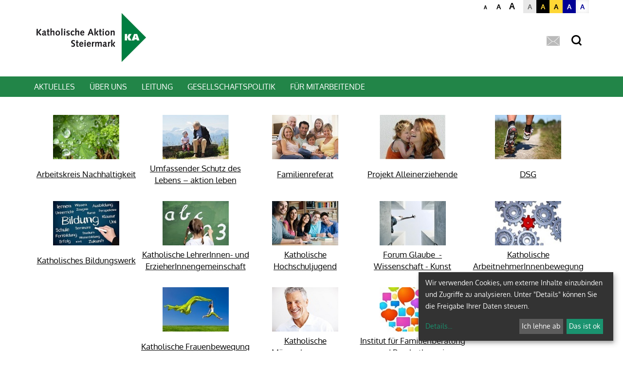

--- FILE ---
content_type: text/html; charset=UTF-8
request_url: https://ka.graz-seckau.at/
body_size: 12086
content:





    <!DOCTYPE html>



    



<html lang="de">
<head>
<!-- PreScripts -->
    



    <script>var klaroConfig = {"findme":"findme-001","htmlTexts":true,"groupByPurpose":true,"cookieName":"klaro_consent_manager","default":false,"mustConsent":false,"acceptAll":true,"hideDeclineAll":false,"hideLearnMore":false,"noticeAsModal":false,"disablePoweredBy":true,"services":[{"name":"facebook","title":"Facebook","purposes":["socialmedia"],"callback":function(state, app){ if (state !== false && dataLayer) { dataLayer.push({'event': 'consent_facebook'}); } }},{"name":"googleanalytics","title":"Google Analytics","purposes":["analytics"],"callback":function(state, app){ if (state !== false && dataLayer) { dataLayer.push({'event': 'consent_googleanalytics'}); } }},{"name":"googlemaps","title":"Google Maps","purposes":["other"],"callback":function(state, app){ if (state !== false && dataLayer) { dataLayer.push({'event': 'consent_googlemaps'}); } },"default":true},{"name":"matomo","title":"Matomo Web Analytics","purposes":["analytics"],"callback":function(state, app){ if (state !== false && dataLayer) { dataLayer.push({'event': 'consent_matomo'}); } },"default":true},{"name":"siteswift","title":"siteswift.connected","purposes":["essential"],"callback":function(state, app){ if (state !== false && dataLayer) { dataLayer.push({'event': 'consent_siteswift'}); } },"required":true},{"name":"vimeo","title":"Vimeo","purposes":["socialmedia"],"callback":function(state, app){ if (state !== false && dataLayer) { dataLayer.push({'event': 'consent_vimeo'}); } },"default":true},{"name":"youtube","title":"Youtube","purposes":["socialmedia"],"callback":function(state, app){ if (state !== false && dataLayer) { dataLayer.push({'event': 'consent_youtube'}); } },"default":true}],"translations":{"de":{"poweredBy":"","purposes":{"analytics":"Analyse","security":"Sicherheit","socialmedia":"Social Media","advertising":"Werbung","marketing":"Marketing","styling":"Design","essential":"Systemtechnische Notwendigkeit","other":"Sonstiges","":"Unbekannt"},"consentNotice":{"description":"Wir verwenden Cookies, um externe Inhalte einzubinden und Zugriffe zu analysieren. Unter \"Details\" k\u00f6nnen Sie die Freigabe Ihrer Daten steuern.","learnMore":"Details"},"facebook":{"description":"Facebook ist ein soziales Netzwerk, das vom gleichnamigen US-amerikanischen Unternehmen Facebook Inc. betrieben wird."},"googleanalytics":{"description":"Google Analytics (GA) ist ein Trackingtool des US-amerikanischen Unternehmens Google LLC, das der Datenverkehrsanalyse von Webseiten (Webanalyse) dient."},"googlemaps":{"description":"Google Maps ist ein Online-Kartendienst des US-amerikanischen Unternehmens Google LLC."},"matomo":{"description":"Matomo ist ein Webanalytics Tool f\u00fcr das Tracking von Besuchern auf Webseiten."},"siteswift":{"description":"siteswift.connected - web development framework"},"vimeo":{"description":"Vimeo ist ein 2004 gegr\u00fcndetes Videoportal des US-amerikanischen Unternehmens Vimeo LLC mit Sitz in White Plains im Bundesstaat New York\u200d."},"youtube":{"description":"Die Benutzer k\u00f6nnen auf dem Portal kostenlos Videoclips ansehen, bewerten, kommentieren und selbst hochladen."}},"en":{"poweredBy":"","purposes":{"analytics":"Analytics","security":"Security","socialmedia":"Social Media","advertising":"Advertising","marketing":"Marketing","styling":"Styling","essential":"Technical requirement","other":"Other","":"Undefined"},"consentNotice":{"learnMore":"Info"},"facebook":{"description":"Facebook is an American online social media and social networking service based in Menlo Park, California and a flagship service of the namesake company Facebook, Inc."},"googleanalytics":{"description":"Google Analytics is a web analytics service offered by Google that tracks and reports website traffic, currently as a platform inside the Google Marketing Platform brand."},"googlemaps":{"description":"Google Maps is a web mapping service developed by Google."},"matomo":{"description":"Matomo is a web analytics tool for tracking visitors to websites."},"siteswift":{"description":"siteswift.connected - web development framework"},"vimeo":{"description":"Vimeo  is an ad-free video platform headquartered in New York City, providing free video viewing services as a competitor to YouTube."},"youtube":{"description":"Users can view, rate, comment and upload video clips on the portal free of charge."}},"zz":{"privacyPolicyUrl":"\/datenschutz"}},"reloadPageAfterSave":true,"consentLogUrl":"https:\/\/ka.graz-seckau.at\/action\/cookieconsent\/ping"};
</script>
    <script type="text/javascript" src="/swstatic-260108044907/resources/consent-management/index.js"></script>


<!-- Standard -->








            
                <link rel="canonical" href="https://ka.graz-seckau.at/https://ka.graz-seckau.at">
    
    
    <title>Katholische Aktion Steiermark</title>
<link rel="stylesheet" type="text/css" href="/swstatic-260108044907/styles/pageseinrichtungen/external_resources.css" media="all">
<link rel="stylesheet" type="text/css" href="/swstatic-260108044907/styles/pageseinrichtungen/jqueryUI/smoothness/jquery-ui.default.css" media="all">
<link rel="stylesheet" type="text/css" href="/swstatic-260108044907/styles/pageseinrichtungen/jqueryUI/smoothness/jquery-ui.overwrite.css" media="all">
<link rel="stylesheet" type="text/css" href="/swstatic-260108044907/swscripts/bower/dist/magnific-popup/magnific-popup.css" media="all">
<link rel="stylesheet" type="text/css" href="/swstatic-260108044907/swscripts/bower/custom/magnific-popup/magnific-popup-site.custom.css" media="all">
<link rel="stylesheet" type="text/css" href="/swstatic-260108044907/swscripts/bower/custom/animate.css/animate.min.css" media="all">
<link rel="stylesheet" type="text/css" href="/swstatic-260108044907/styles/pageseinrichtungen/styles.css" media="all">
<link rel="stylesheet" type="text/css" href="/swstatic-260108044907/styles/pageseinrichtungen/color_1.css" media="all">
<script language="javascript" type="text/javascript" src="/swstatic-260108044907/swscripts/jquery/jquery.js"></script>
<script language="javascript" type="text/javascript" src="/swstatic-260108044907/swscripts/jquery/ui/jquery.ui.js"></script>
<script language="javascript" type="text/javascript" src="/swstatic-260108044907/swscripts/bower/dist/magnific-popup/jquery.magnific-popup.js"></script>
<script language="javascript" type="text/javascript" src="/swstatic-260108044907/swscripts/jquery/plugins/prettyPhoto/jquery.prettyPhoto.js"></script>
<script language="javascript" type="text/javascript" src="/swstatic-260108044907/swscripts/std/stdHTMLhead.js"></script>
<script language="javascript" type="text/javascript" src="/swstatic-260108044907/swscripts/bower/dist/waypoints/jquery.waypoints.min.js"></script>
<script language="javascript" type="text/javascript" src="/swstatic-260108044907/swscripts/bower/dist/css-element-queries/ResizeSensor.js"></script>
<script language="javascript" type="text/javascript" src="/swstatic-260108044907/swscripts/bower/dist/css-element-queries/ElementQueries.js"></script>
<script language="javascript" type="text/javascript" src="/swstatic-260108044907/swscripts/jquery/plugins/doubleTapToGo/doubleTapToGo.js"></script>
<script language="javascript" type="text/javascript" src="/swstatic-260108044907/swscripts/jquery/plugins/formValidator/jquery.validationEngine.js"></script>
<script language="javascript" type="text/javascript" src="/swstatic-260108044907/swscripts/jquery/plugins/formValidator/jquery.validationEngine-de.js"></script>
<script language="javascript" type="text/javascript" src="/swstatic-260108044907/swscripts/jquery/plugins/formValidator/other-validations.js"></script>
<script language="javascript" type="text/javascript" src="/swstatic-260108044907/swscripts/std/navtree.js"></script>
<script language="javascript" type="text/javascript">try { $( document ).ready(function() { $("form").append($("<input type='hidden' name='csrf-auto-token' value='ea519437cccef779'>")); $.ajaxPrefilter(function( options ) { if ( !options.beforeSend) { options.beforeSend = function (xhr) { xhr.setRequestHeader('X-CSRF-TOKEN', 'ea519437cccef779');}}});}); } catch (err) {}</script>

    <meta property="og:type"                content="object">
    <meta property="og:title"               content="Katholische Aktion Steiermark ">
    <meta property="og:description"         content="Die Katholische Aktion (KA) ist die offizielle Organisation von Laien in der Kirche. In ihr wirken Frauen und Männer, Jugendliche und junge Erwachsene gemeinsam, um die Kirche Jesu Christi in der Welt von heute erlebbar zu machen. ">

    <meta property="og:image"               content="">
    <meta property="og:url"                 content="https://ka.graz-seckau.at/https://ka.graz-seckau.at">

            <meta name="robots"                 content="index">
                <meta name="robots"                 content="follow">
            <meta name="robots"                 content="noodp">

    <meta name="language"                   content="de">
    <meta name="title"                      content="Katholische Aktion Steiermark">
    <meta name="description"                content="Die Katholische Aktion (KA) ist die offizielle Organisation von Laien in der Kirche. In ihr wirken Frauen und Männer, Jugendliche und junge Erwachsene gemeinsam, um die Kirche Jesu Christi in der Welt von heute erlebbar zu machen. ">
    <meta name="keywords"                   content="Katholische Aktion Steiermark,KA,Steiermark,Kirche,Katholoische Aktion,Frauen,Männer,Jugendliche,Erwachsene,offiziell,">
    <meta name="author"                     content="Christian Kniewallenr">
    <meta name="copyright"                  content="Katholische Aktion Steiermark">
    <meta name="DC.Title"                   content="Katholische Aktion Steiermark">
    <meta name="DC.Description"             content="Die Katholische Aktion (KA) ist die offizielle Organisation von Laien in der Kirche. In ihr wirken Frauen und Männer, Jugendliche und junge Erwachsene gemeinsam, um die Kirche Jesu Christi in der Welt von heute erlebbar zu machen. ">
    <meta name="DC.Creator"                 content="Christian Kniewallenr">
    <meta name="DC.Language"                content="de">
    <meta name="DC.Rights"                  content="Katholische Aktion Steiermark">
    <meta name="DC.Subject"                 content="Katholische Aktion Steiermark">



    <meta name="sw-searchkey"               content="192">

<meta name="generator"                      content="siteswift-CMS, (c)1999-2026 www.siteswift.com">
<meta name="designer"                       content="Agentur Zeitpunkt Mediendesign und -produktion GmbH">

<meta http-equiv="X-UA-Compatible"          content="IE=edge">
<meta name="format-detection"               content="telephone=no">
<meta name="viewport"                       content="width=device-width, initial-scale=1">

<!--  Favicon  -->

    <link rel="shortcut icon" href="/swstatic-260108044907/images/favicon.ico" type="image/x-icon">
<!-- Stylesheet -->












<style type="text/css">
            html {
            font-size: 10px;
        }
            </style>







<!-- PostScripts -->








<script type="text/javascript">
    $(document).ready(function() {

        //--- main nav: remove .children if there is no subsection ---
        $(".treeMenu div.children").each(function(){
            var $subtree = $(this).next("ul");

            if ($subtree.length == 0) {
                $(this).removeClass("children");
                $(this).find("a").removeClass("children");
            }
        });


        //--- mobile nav toggler: start ---
        $(".mobileSidebarHidden .mobileSidebarToggler, .mobileSidebarInitView .mobileSidebarToggler").click(function(){

            $("body").addClass("scrollLock mobileSidebarVisible").removeClass("mobileSidebarHidden");
            $("#topBox").prepend("<div class='clickblocker cbvisible mobileSidebarVisible'></div>");

            $(".clickblocker").click(function(){

                var $elm = $(this);
                $("body").removeClass("scrollLock mobileSidebarVisible mobileSidebarInitView").addClass("mobileSidebarHidden");
                $elm.addClass("fadeout");
                setTimeout(function(){
                    $elm.remove();
                 }, 700);

            });

        });


        $(".mobileSidebarVisible .mobileSidebarToggler, .closeMobileSidebar").click(function(){

                var $elm = $(".clickblocker");
                $("body").removeClass("scrollLock mobileSidebarVisible").addClass("mobileSidebarHidden");
                $elm.addClass("fadeout");
                setTimeout(function(){
                    $elm.remove();
                 }, 700);

        });
        //--- mobile nav toggler: end ---

        //--- mobile nav design: start ---
        $("#mobileSidebarWrapper nav").each(function(){

            var $navElm = $(this).find("ul:first");

            if ($navElm.find(".innerLink").length < 1) {

                /* -- check if link markup is ul - if not, assign class to first ul -- */
                $navElm.find("li").each(function(){
                    var $subLevel = $(this).find("ul");

                    var kids = this.childNodes;

                    for (var i=0,len=kids.length;i<len;i++) {
                        if (kids[i].nodeName == '#text') {
                            // check if text is empty string
                            var nodeText = $.trim($(kids[i]).text());
                            if (nodeText.length > 1) {
                                // wrap text if not empty string
                                $(kids[i]).wrap('<a class="togglerText"/>');
                            }
                        }
                    }

                if ($subLevel.length > 0) $(this).prepend('<a href="#" class="toggler"></a>');
                    $(this).wrapInner('<div class="innerLink"></div>');
                });

                $navElm.find("a:not('.toggler')").each(function(){
                    var nodeText = $(this).text();
                    $(this).attr('title', nodeText);
                });

                $navElm.find(".togglerText").each(function(){
                    $(this).prev(".toggler").addClass("inline");
                });

                $navElm.find(".toggler").click(function(){
                    var $this = $(this);
                    var $toggleElm = $(this).siblings("ul");

                    if ($toggleElm.hasClass("opened")) {
                        $this.removeClass("opened");
                        $toggleElm.removeClass("opened");
                        $this.siblings().find(".opened").removeClass("opened");
                    } else {
                        $this.addClass("opened");
                        $toggleElm.addClass("opened");
                    }

                    return false;
                });

                $navElm.find(".togglerText").click(function(){
                    $(this).prev().click();
                });

                // open breadcrumb path
                $navElm.find(".breadcrumb").each(function(){
                    $(this).prev().click();
                });

            }

        });
        //--- mobile nav design: end ---


        $('#headerHeight').css({'height': $('#topBox').outerHeight() + 'px'});
        $('.sectioneditBarWrapper').css('min-height', $('.sectioneditBarWrapper').height() + "px");


        fixParallaxPosition();

        //--- media query event handler ---
        if (matchMedia) {
            var sm = window.matchMedia("(min-width: 992px)"); // mobile 768px (xs) | 992px (sm)
            sm.addListener(widthChange);
            widthChange(sm);
        }

        //--- animate items when they scroll into view ---
        $('[data-animation-effect]').waypoint(function(directions) {
            var self = this.element;
            $(self).addClass("animated " + $(self).attr('data-animation-effect'));
        },{
            triggerOnce: true,
            offset:'90%'
        });


        //--- approved status change in edit mode ---
        $(".approvedStatus").on("click", ".iconStatus", function(ev) {

            var linkstatuschange = $(this).data('linkstatuschange');

            if (linkstatuschange !== '') {

                var id = ($(this).parent().attr("id"));
                var $pdiv = $(this).parent();

                id = id.replace("approvedstatus_", "");

                $pdiv.animate({opacity: 0}, 500);
                $pdiv.load(linkstatuschange + " #approvedstatus_"+id + " > *", [],
                        function() { $pdiv.animate({opacity: 100}, 500); });
            }  else {

                return false;
            }

        });

        
    });


    $(window).load(function(){
            });


    function addGoogleTranslateScript() {
        var googleTranslateScript = document.createElement('script');
        googleTranslateScript.type = 'text/javascript';
        googleTranslateScript.async = true;
        googleTranslateScript.src = '//translate.google.com/translate_a/element.js?cb=googleTranslateElementInit';
        ( document.getElementsByTagName('head')[0] || document.getElementsByTagName('body')[0] ).appendChild( googleTranslateScript );
    }



    function scriptXS() {
        // turn off prettyPhoto - open links in new window instead
        $("a[rel='prettyPhoto']").unbind();
        $("a[rel='prettyPhoto']").attr("target","_blank");
    }

    /* -----===== animationframe: start =====----- */
    var fps = 60;
    var now;
    var then = Date.now();
    var interval = 1000/fps;
    var delta;

    function fixParallaxPosition() {
        requestAnimationFrame(fixParallaxPosition);

        now = Date.now();
        delta = now - then;

        if (delta > interval) {
            then = now - (delta % interval);

            // recalculate parallax position (workaround for content height change)
            $(window).trigger('resize.px.parallax');


            $('#headerHeight').css({'height': $('#topBox').outerHeight() + 'px'});


        }

    }
    /* -----===== animationframe: end =====----- */

    $(window).scroll(function(){

        if ($(document).scrollTop() > ($('#waiBox').outerHeight() + $('#topLineBox').outerHeight() + 35)) {
            $('#topBox').removeClass('large').addClass('small');
        } else {
            $('#topBox').removeClass('small').addClass('large');
        }

              });


    // media query change
    function widthChange(sm) {

        if (sm.matches) { // window width is at least 768px (xs) | 992px (sm)
            //restoreInfoContent();
        } else { // window width is less than 768px (xs) | 992px (sm)
            //moveInfoContent();
        }

    }


    /*
    // move to sidebar (layout: mobile | tablet)
    function moveInfoContent(sm) {
        $("#editNavBox").appendTo("#mainnavMobileBox .treeMobile");
    }

    // restore from sidebar (layout: tablet+)
    function restoreInfoContent(sm) {
        $("#editNavBox").prependTo("#mmenuwrapper");
    }
    */

</script>






    <!-- RSS-Feed -->
    <link rel="alternate" type="application/rss+xml" title="RSS-Feed" href="https://ka.graz-seckau.at/backend/rss/rss2?channel=standard">








    
    





<!-- themecolors -->
<style type="text/css">

            #topBox #topLineBox a {
            color: #bababa;
        }
        a.button,
        a.buttonPrimary,
        a.buttonSecondary,
        a[type=button],
        a[type=submit],
        button.button,
        button.buttonPrimary,
        button.buttonSecondary,
        button[type=button],
        button[type=submit],
        input.button,
        input.buttonPrimary,
        input.buttonSecondary,
        input[type=button],
        input[type=submit] {
            background-color: #bababa;
            border-color: #bababa;
        }
        .dummyInput,
        .ui-accordion input,
        .ui-accordion select,
        .ui-accordion textarea,
        .ui-tabs input,
        .ui-tabs select,
        .ui-tabs textarea,
        input,
        select,
        textarea {
            border-color: #bababa;
        }
        .modTitle a:hover {
            color: #bababa;
        }
        .swslangdynamic_forms legend {
            color: #bababa;
        }
        .treeMenu a.breadcrumb, .treeMenu a.selected, .treeMenu a:hover {
            color: #bababa;
        }
        span.sweColor1, .sweColor1 {
            color: #bababa;
        }
        table.sweTable1 {
            border-color: #bababa;
        }
        .sweTable1 td {
            border-color: #bababa;
        }
        tr.sweTableRow1 {
            background-color: #bababa;
        }
        td.sweTableCell1 {
            background-color: #bababa !important;
        }
        .sweTableRow1 td {
            background-color: #bababa;
        }
        a.sweButtonPrimary,
        a.sweButtonPrimaryFullwidth {
            background-color: #bababa;
            border-color: #bababa;
        }
        a.sweButtonPrimary:hover,
        a.sweButtonPrimaryFullwidth:hover {
            color: #bababa !important;
        }
        a.sweButtonPrimaryOutline,
        a.sweButtonPrimaryOutlineFullwidth {
            color: #bababa;
            border-color: #bababa;
        }
        a.sweButtonPrimaryOutline:hover,
        a.sweButtonPrimaryOutlineFullwidth:hover {
            background-color: #bababa !important;
        }
        #calendarDetailBox .info .label {
            color: #bababa;
        }
        .swcalendarSelectorGrid .swTableCell.cell_superhi a {
            border-color: #bababa;
        }
        .swcalendarSelectorGrid .swTableCell.isSelectedDay a {
            background-color: #bababa;
        }
        .swcalendarSelectorGrid .swTableCell.hasContent a {
            color: #bababa;
        }
        .widget_pagebuilder_pages_persons .listContent a:hover {
            color: #bababa;
        }
        .widget_pagebuilder_dgraz_gallery_sliderlist .morelinkItem a {
            background-color: #bababa;
        }
        .widget_pagebuilder_pages_calendar .boxDate.isSpecial {
            background-color: #bababa;
        }
        .adminNav .header {
            color: #bababa;
        }
        .widget_pagebuilder_pages_slider .widgetPagesSlide .sliderPagination .swiper-pagination-bullet-active {
            background-color: #bababa;
        }
        .category, .categoryInline {
            background-color: #bababa;
        }
        .modForwardBack .pagingNum a:hover, .modForwardBack a:hover {
            background-color: #bababa;
            border-color: #bababa;
        }
        .swslangdynamic_forms_inline .labelInline input, .swslangdynamic_forms_inline .labelInline select, .swslangdynamic_forms_inline .labelInline textarea,
        .swslangdynamic_forms_inline .swStyledCheckbox label:before, .swslangdynamic_forms_inline .swStyledRadio label:before {
            border-color: #bababa;
        }
        a.button:hover, a.buttonPrimary:hover, a.buttonSecondary:hover, a[type=button]:hover, a[type=submit]:hover, button:not(.gm-style button).button:hover, button:not(.gm-style button).buttonPrimary:hover, button:not(.gm-style button).buttonSecondary:hover, button:not(.gm-style button)[type=button]:hover, button:not(.gm-style button)[type=submit]:hover, input.button:hover, input.buttonPrimary:hover, input.buttonSecondary:hover, input[type=button]:hover, input[type=submit]:hover {
            color: #bababa !important;
        }
        a.button, a.buttonPrimary, a.buttonSecondary, a[type=button], a[type=submit], button:not(.gm-style button).button, button:not(.gm-style button).buttonPrimary, button:not(.gm-style button).buttonSecondary, button:not(.gm-style button)[type=button], button:not(.gm-style button)[type=submit], input.button, input.buttonPrimary, input.buttonSecondary, input[type=button], input[type=submit] {
            background-color: #bababa;
            border-color: #bababa;
        }
    

    

            span.sweColor3, .sweColor3 {
            color: #fdcb00;
        }
        table.sweTable2 {
            border-color: #fdcb00;
        }
        .sweTable2 td {
            border-color: #fdcb00;
        }
        tr.sweTableRow3 {
            background-color: #fdcb00;
        }
        .sweTableRow3 td {
            background-color: #fdcb00;
        }
        td.sweTableCell3 {
            background-color: #fdcb00 !important;
        }
        a.sweButtonSecondary,
        a.sweButtonSecondaryFullwidth {
            background-color: #fdcb00;
            border-color: #fdcb00;
        }
        a.sweButtonSecondary:hover,
        a.sweButtonSecondaryFullwidth:hover {
            color: #fdcb00 !important;
        }
        a.sweButtonSecondaryOutline,
        a.sweButtonSecondaryOutlineFullwidth {
            color: #fdcb00;
            border-color: #fdcb00;
        }
        a.sweButtonSecondaryOutline:hover,
        a.sweButtonSecondaryOutlineFullwidth:hover {
            background-color: #fdcb00 !important;
        }
        .swcalendar .boxDate {
            background-color: #fdcb00;
        }
        .widget_pagebuilder_pages_calendar .boxDate {
            background-color: #fdcb00;
        }
        .swcalendarSelectorHeader .prevMonth a::after,
        .swcalendarSelectorHeader .nextMonth a::after {
            color: #fdcb00;
        }
    

    

            #mainnavWrapperBox  {
            background-color: #228548;
        }
    

            #footerBox  {
            background-color: #228548;
        }
    
</style>




    <style type="text/css">
        .category, .categoryInline {
    background-color: #fdcb00;
}
    </style>



<!-- section-path: einrichtung/192 -->
<!-- section-id: 9623 -->
<!-- section-request-type: none -->
<!-- section-request-id: 0 -->

</head>
<body class="widgetpage mobileSidebarInitView  indexpage pagetype-einrichtung" id="startBox" x-ms-format-detection="none">
<div id="mmenuwrapper">








<div id="printHeaderBox"></div>
<!-- *** HEADERBOX: Anfang *** -->
<div id="headerHeight"></div>
<div id="headerBox" class="noprint hidden">
    <!-- Seitenbereiche: Anfang -->
    <span>Seitenbereiche:</span>
    <ul>
        <li><a href="#contentBox" accesskey="0">zum Inhalt [Alt+0]</a></li>
        <li><a href="#mainnavBox" accesskey="1">zum Hauptmenü [Alt+1]</a></li>
    </ul>
    <!-- Seitenbereiche: Ende -->
    <hr>
</div>
<!-- *** HEADERBOX: Ende *** -->

<!-- *** MAIN-LAYOUT: Anfang *** -->


    <!-- *** MOBILE NAVIGATION SIDEBAR: Anfang *** -->
        <div id="mobileSidebarWrapper" class="visible-xs visible-sm noprint">

            <div class="closeMobileSidebar"></div>

            <div id="mobileSidebarBox">

                <div id="wrappernavMobileBox" class="visible-xs visible-sm">

                    <nav id="mainnavMobileBox">
                        

<div class="treeMobile"><ul class="ul1 firstul"><li class="li1 firstrow"><a href="https://ka.graz-seckau.at/einrichtung/192/neuigkeiten" class="children  firstrow item1 approved">Aktuelles</a></li><li class="li2"><a href="https://ka.graz-seckau.at/einrichtung/192/ueberuns" class="children  item2 approved">&Uuml;ber uns</a><ul class="ul1 firstul"><li class="li1 firstrow"><a href="https://ka.graz-seckau.at/einrichtung/192/ueberuns/geschichte" class="firstrow item1 approved">Geschichte</a></li><li class="li2"><a href="https://ka.graz-seckau.at/einrichtung/192/ueberuns/historischerueberblick" class="item2 approved">Historischer &Uuml;berblick</a></li><li class="li3"><a href="https://ka.graz-seckau.at/einrichtung/192/ueberuns/leitbild" class="item3 approved">Leitbild</a></li><li class="li4 lastrow"><a href="https://ka.graz-seckau.at/einrichtung/192/ueberuns/organigramm" class="lastrow item4 approved">Organigramm</a></li></ul></li><li class="li3"><a href="https://ka.graz-seckau.at/einrichtung/192/leitung" class="children  item3 approved">Leitung</a><ul class="ul2"><li class="li1 firstrow"><a href="https://ka.graz-seckau.at/einrichtung/192/leitung/praesidium" class="firstrow item1 approved">Pr&auml;sidium</a></li><li class="li2"><a href="https://ka.graz-seckau.at/einrichtung/192/leitung/generalsekretariat" class="item2 approved">Generalsekretariat</a></li><li class="li3"><a href="https://ka.graz-seckau.at/einrichtung/192/leitung/geistlicheassistenten" class="item3 approved">Geistliche Assistenten</a></li><li class="li4 lastrow"><a href="https://ka.graz-seckau.at/einrichtung/192/leitung/kakonferenz" class="lastrow item4 approved">KA Konferenz</a></li></ul></li><li class="li4"><a href="https://ka.graz-seckau.at/einrichtung/192/gesellschaftspolitik" class="children  item4 approved">Gesellschaftspolitik</a><ul class="ul3 lastul"><li class="li1 firstrow"><a href="https://ka.graz-seckau.at/einrichtung/192/gesellschaftspolitik/platzerfonds" class="firstrow item1 approved">Josef-Platzer-Fonds</a></li></ul></li><li class="li5 lastrow"><a href="https://ka.graz-seckau.at/einrichtung/192/fuermitarbeitende" class="children  lastrow item5 approved">F&uuml;r Mitarbeitende</a></li></ul></div>


                    </nav>

                    <div class="sociallinks hidden-md hidden-lg">
                            <ul class="nospacing">
                                <li><a href="mailto:ka@graz-seckau.at" title="E-Mail"><i class="symfont-mail"></i><span class="hidden">E-Mail</span></a></li>                                                                                                                                                                                            </ul>
                    </div>

                    <div class="wailinks hidden-md hidden-lg"><ul class="nospacing waisettings">
    <li class="fontsize fontsize1"><a href="/pages/widget_list.siteswift?so=all&do=all&c=setpref&d=fontsize%3A1&s=9623&t=ea519437cccef779" title="Schriftgröße: normal">A<span class="hidden">: Schriftgröße: normal</span></a></li>
    <li class="fontsize fontsize2"><a href="/pages/widget_list.siteswift?so=all&do=all&c=setpref&d=fontsize%3A2&s=9623&t=ea519437cccef779" title="Schriftgröße: groß">A<span class="hidden">: Schriftgröße: groß</span></a></li>
    <li class="fontsize fontsize3"><a href="/pages/widget_list.siteswift?so=all&do=all&c=setpref&d=fontsize%3A3&s=9623&t=ea519437cccef779" title="Schriftgröße: sehr groß">A<span class="hidden">: Schriftgröße: sehr groß</span></a></li>
    <li class="color color1 c_standard"><a href="/pages/widget_list.siteswift?so=all&do=all&c=setpref&d=color%3A1&s=9623&t=ea519437cccef779" title="Standardfarben">A<span class="hidden">: Standardfarben</span></a></li>
    <li class="color color2 c_yellowblack"><a href="/pages/widget_list.siteswift?so=all&do=all&c=setpref&d=color%3A2&s=9623&t=ea519437cccef779" title="Gelb auf Schwarz">A<span class="hidden">: Gelb auf Schwarz</span></a></li>
    <li class="color color3 c_blackyellow"><a href="/pages/widget_list.siteswift?so=all&do=all&c=setpref&d=color%3A3&s=9623&t=ea519437cccef779" title="Schwarz auf Gelb">A<span class="hidden">: Schwarz auf Gelb</span></a></li>
    <li class="color color4 c_whiteblue"><a href="/pages/widget_list.siteswift?so=all&do=all&c=setpref&d=color%3A4&s=9623&t=ea519437cccef779" title="Weiss auf Blau">A<span class="hidden">: Weiss auf Blau</span></a></li>
    <li class="color color5 c_bluewhite"><a href="/pages/widget_list.siteswift?so=all&do=all&c=setpref&d=color%3A5&s=9623&t=ea519437cccef779" title="Blau auf Weiss">A<span class="hidden">: Blau auf Weiss</span></a></li>
</ul>
<div class="clearFloat"></div></div>

                </div>

            </div>

        </div>
    <!-- *** MOBILE NAVIGATION SIDEBAR: Ende *** -->


    <header id="topBox" class="noprint large fixed">


        <div class="container">
            <div class="row">
                <div class="col-sm-12">

                    <div id="waiBox" class="hidden-xs hidden-sm"><ul class="nospacing waisettings">
    <li class="fontsize fontsize1"><a href="/pages/widget_list.siteswift?so=all&do=all&c=setpref&d=fontsize%3A1&s=9623&t=ea519437cccef779" title="Schriftgröße: normal">A<span class="hidden">: Schriftgröße: normal</span></a></li>
    <li class="fontsize fontsize2"><a href="/pages/widget_list.siteswift?so=all&do=all&c=setpref&d=fontsize%3A2&s=9623&t=ea519437cccef779" title="Schriftgröße: groß">A<span class="hidden">: Schriftgröße: groß</span></a></li>
    <li class="fontsize fontsize3"><a href="/pages/widget_list.siteswift?so=all&do=all&c=setpref&d=fontsize%3A3&s=9623&t=ea519437cccef779" title="Schriftgröße: sehr groß">A<span class="hidden">: Schriftgröße: sehr groß</span></a></li>
    <li class="color color1 c_standard"><a href="/pages/widget_list.siteswift?so=all&do=all&c=setpref&d=color%3A1&s=9623&t=ea519437cccef779" title="Standardfarben">A<span class="hidden">: Standardfarben</span></a></li>
    <li class="color color2 c_yellowblack"><a href="/pages/widget_list.siteswift?so=all&do=all&c=setpref&d=color%3A2&s=9623&t=ea519437cccef779" title="Gelb auf Schwarz">A<span class="hidden">: Gelb auf Schwarz</span></a></li>
    <li class="color color3 c_blackyellow"><a href="/pages/widget_list.siteswift?so=all&do=all&c=setpref&d=color%3A3&s=9623&t=ea519437cccef779" title="Schwarz auf Gelb">A<span class="hidden">: Schwarz auf Gelb</span></a></li>
    <li class="color color4 c_whiteblue"><a href="/pages/widget_list.siteswift?so=all&do=all&c=setpref&d=color%3A4&s=9623&t=ea519437cccef779" title="Weiss auf Blau">A<span class="hidden">: Weiss auf Blau</span></a></li>
    <li class="color color5 c_bluewhite"><a href="/pages/widget_list.siteswift?so=all&do=all&c=setpref&d=color%3A5&s=9623&t=ea519437cccef779" title="Blau auf Weiss">A<span class="hidden">: Blau auf Weiss</span></a></li>
</ul>
<div class="clearFloat"></div></div>

                    <div id="topLineBox">

                        <div id="pageLogoBox">
                            
                            <a href="https://ka.graz-seckau.at/einrichtung/192" style="background-image: url(/storage/img/27/c3/asset-466b9d0ecfc5b91171ef.jpg)">
                                <img src="/img/27/c3/466b9d0ecfc5b91171ef/ka_steiermark_2_.jpg" loading="lazy" width="350" height="152" alt="" title="" style="object-position: 50% 50%;">
                            </a>
                        </div>

                                                <div id="sociallinksBox" class="sociallinks hidden-xs hidden-sm">
                            <ul class="nospacing">
                                <li><a href="mailto:ka@graz-seckau.at" title="E-Mail"><i class="symfont-mail"></i><span class="hidden">E-Mail</span></a></li>                                                                                                                                                                                                                            </ul>
                        </div>
                        
                                                    <div id="searchBox">
                                







<script type="text/javascript" language="javascript">
$(document).ready(function(){
    $("#site_search").validationEngine({
            validationEventTrigger: "submit",
            promptPosition: "bottomLeft"
        });
});

</script>

<form action="/pages/search_list.siteswift?so=site_search_form&amp;do=site_search_form&amp;c=find&amp;s=9623&amp;t=ea519437cccef779" method="post" name="site_search" id="site_search">
    <label for="FullText"><i class="symfont-search"></i><span class="hidden">Suche</span></label>
    <input class="validate[required]" type="text" id="FullText" name="FullText" value="">
    <button class="button" type="submit"><i class="symfont-arrow"></i><span class="hidden">jetzt suchen</span></button>
</form>
                            </div>
                        
                        <div id="navTogglerBox">
                            <div class="mobileSidebarToggler visible-xs visible-sm">
                                <a href="#mainnavMobileBox" title="Hauptmenü ein-/ausblenden"><span class="hidden">Hauptmenü ein-/ausblenden</span></a>
                            </div>
                        </div>

                    </div>

                </div>
            </div>
        </div>

        <div id="mainnavWrapperBox" class="hidden-xs hidden-sm">

            <div class="container">

                <div class="row">
                    <div class="col-sm-12">

                        <nav id="mainnavBox">
                                <!-- Hauptmenü: Anfang -->
                                <div class="hidden">Hauptmenü:</div>
                                

<div class="treeMenu"><ul class="ul1 firstul"><li class="li1 firstrow"><div class="children  firstrow item1 approved"><a accessKey="" onclick='this.blur();' href="https://ka.graz-seckau.at/einrichtung/192/neuigkeiten" class="children  firstrow item1 approved"><span>Aktuelles</span></a></div></li><li class="li2"><div class="children  item2 approved"><a accessKey="" onclick='this.blur();' href="https://ka.graz-seckau.at/einrichtung/192/ueberuns" class="children  item2 approved"><span>&Uuml;ber uns</span></a></div><ul class="ul1 firstul"><li class="li1 firstrow"><div class="firstrow item1 approved"><a accessKey="" onclick='this.blur();' href="https://ka.graz-seckau.at/einrichtung/192/ueberuns/geschichte" class="firstrow item1 approved"><span>Geschichte</span></a></div></li><li class="li2"><div class="item2 approved"><a accessKey="" onclick='this.blur();' href="https://ka.graz-seckau.at/einrichtung/192/ueberuns/historischerueberblick" class="item2 approved"><span>Historischer &Uuml;berblick</span></a></div></li><li class="li3"><div class="item3 approved"><a accessKey="" onclick='this.blur();' href="https://ka.graz-seckau.at/einrichtung/192/ueberuns/leitbild" class="item3 approved"><span>Leitbild</span></a></div></li><li class="li4 lastrow"><div class="lastrow item4 approved"><a accessKey="" onclick='this.blur();' href="https://ka.graz-seckau.at/einrichtung/192/ueberuns/organigramm" class="lastrow item4 approved"><span>Organigramm</span></a></div></li></ul></li><li class="li3"><div class="children  item3 approved"><a accessKey="" onclick='this.blur();' href="https://ka.graz-seckau.at/einrichtung/192/leitung" class="children  item3 approved"><span>Leitung</span></a></div><ul class="ul2"><li class="li1 firstrow"><div class="firstrow item1 approved"><a accessKey="" onclick='this.blur();' href="https://ka.graz-seckau.at/einrichtung/192/leitung/praesidium" class="firstrow item1 approved"><span>Pr&auml;sidium</span></a></div></li><li class="li2"><div class="item2 approved"><a accessKey="" onclick='this.blur();' href="https://ka.graz-seckau.at/einrichtung/192/leitung/generalsekretariat" class="item2 approved"><span>Generalsekretariat</span></a></div></li><li class="li3"><div class="item3 approved"><a accessKey="" onclick='this.blur();' href="https://ka.graz-seckau.at/einrichtung/192/leitung/geistlicheassistenten" class="item3 approved"><span>Geistliche Assistenten</span></a></div></li><li class="li4 lastrow"><div class="lastrow item4 approved"><a accessKey="" onclick='this.blur();' href="https://ka.graz-seckau.at/einrichtung/192/leitung/kakonferenz" class="lastrow item4 approved"><span>KA Konferenz</span></a></div></li></ul></li><li class="li4"><div class="children  item4 approved"><a accessKey="" onclick='this.blur();' href="https://ka.graz-seckau.at/einrichtung/192/gesellschaftspolitik" class="children  item4 approved"><span>Gesellschaftspolitik</span></a></div><ul class="ul3 lastul"><li class="li1 firstrow"><div class="firstrow item1 approved"><a accessKey="" onclick='this.blur();' href="https://ka.graz-seckau.at/einrichtung/192/gesellschaftspolitik/platzerfonds" class="firstrow item1 approved"><span>Josef-Platzer-Fonds</span></a></div></li></ul></li><li class="li5 lastrow"><div class="children  lastrow item5 approved"><a accessKey="" onclick='this.blur();' href="https://ka.graz-seckau.at/einrichtung/192/fuermitarbeitende" class="children  lastrow item5 approved"><span>F&uuml;r Mitarbeitende</span></a></div></li></ul></div>


                                <div class="hidden noprint"><hr></div>
                                <!-- Hauptmenü: Ende -->
                        </nav>

                    </div>
                </div>

            </div>

        </div>


    </header>

    
    <main id="contentBox" class="print fullwidth">
        <!-- Inhalt: Anfang -->
        <span class="hidden">Inhalt:</span>
        	
	






<div class="widget list widgetList commonWidgetList">

    
        


        <div class="backgroundWrapper ">

                        
            
                                                                    <div class="container">
                    

<div id="inpage_nav_24749" class="widgetItem widget_pagebuilder_pages_1col widget_pagebuilder_pages_1col_24749 "
style="
					">

	<div class="row">

		<div class="col-sm-12"><div class="swslang"><table border="0" cellpadding="0" cellspacing="0" style="width:100%;">
	<tbody>
		<tr>
			<td style="text-align:center;" width="200"><a href="https://akn.graz-seckau.at/"><img src="/img/6a/3a/84fdc3fcf69fb95d3b93/BildNachhaltig.PNG" width="150" height="100" alt="" title="" align="" class="swartimg" border="" style="" loading="lazy"></a></td>
			<td style="text-align:center;" width="200"><a href="https://lebensschutz.graz-seckau.at/"><img src="/img/24/c9/d5b2321be72d333175c1/BildAktion.jpg" width="150" height="100" alt="" title="" align="" class="swartimg" border="" style="" loading="lazy"></a></td>
			<td style="text-align:center;" width="200"><a href="http://www.familienreferat.online/"><img src="/img/28/f1/5f6387163746f12b550f/Extended_family_in_living_room_smiling-BildFamilienreferat.jpg" width="150" height="100" alt="" title="Extended family in living room smiling / Monkey Business - Fotolia, Monkey Business Images" align="" class="swartimg" border="" style="" loading="lazy"></a></td>
			<td style="text-align:center;" width="200"><a href="https://projekt-alleinerziehende.graz-seckau.at/"><img src="/img/29/db/385d7631dabb91cabba5/BildProjektAlleinerziehend.jpg" width="150" height="100" alt="" title="" align="" class="swartimg" border="" style="" loading="lazy"></a></td>
			<td style="text-align:center;" width="200"><a href="http://www.dsg.at/"><img src="/img/45/f7/7e547f6e9b2edd3fd5d2/Running-BildDSG.jpg" width="150" height="100" alt="Trail running. Freeze action closeup of running shoes in action. Shallow depth of field, focus on left shoe.  " title="Running / Maridav - Fotolia" align="" class="swartimg" border="" style="" loading="lazy"></a></td>
		</tr>
		<tr>
			<td style="text-align:center;"><a href="http://akn.graz-seckau.at/">Arbeitskreis Nachhaltigkeit</a></td>
			<td style="text-align:center;"><a href="http://lebensschutz.graz-seckau.at/">Umfassender Schutz des Lebens – aktion leben</a></td>
			<td style="text-align:center;"><a href="http://www.familienreferat.online/">Familienreferat</a></td>
			<td style="text-align:center;"><a href="https://projekt-alleinerziehende.graz-seckau.at/">Projekt Alleinerziehende</a></td>
			<td style="text-align:center;"><a href="http://www.dsg.at/">DSG</a></td>
		</tr>
		<tr>
			<td style="text-align:center;"> </td>
			<td style="text-align:center;"> </td>
			<td style="text-align:center;"> </td>
			<td style="text-align:center;"> </td>
			<td style="text-align:center;"> </td>
		</tr>
		<tr>
			<td style="text-align:center;"><a href="http://kbw.graz-seckau.at/"><img src="/img/a1/d8/aedb3ae1723627da3bf9/Bildung_-_Konzept_Tafel_blau-BildKBW.jpg" width="150" height="100" alt="" title="Bildung - Konzept Tafel blau / Doc RaBe - Fotolia" align="" class="swartimg" border="" style="" loading="lazy"></a></td>
			<td style="text-align:center;"><a href="https://kle.graz-seckau.at" target="_blank" rel="noreferrer noopener"><img src="/img/df/e5/caa0e6db0a0d95a918b7/Vorschule-BildLehrer.jpg" width="150" height="100" alt="" title="Vorschule / lu-photo - Fotolia" align="" class="swartimg" border="" style="" loading="lazy"></a></td>
			<td style="text-align:center;"><a href="https://khg-graz.at/einrichtung/139/aktivitaetengruppen/khj/article/14081.html"><img src="/img/79/fe/5e5eb3c901b6125f19d9/Smiling_group_of_students_in_a_library-BildKHJ.jpg" width="150" height="100" alt="Happy group of young students studying together in a college library and looking at camera smiling" title="Smiling group of students in a library / Rido - Fotolia" align="" class="swartimg" border="" style="" loading="lazy"></a></td>
			<td style="text-align:center;"><a href="https://www.forumgwk.at" target="_blank" rel="noreferrer noopener"><img src="/img/4e/4a/9c526bc671f86896b11d/BildForum.jpg" width="150" height="100" alt="" title="" align="" class="swartimg" border="" style="" loading="lazy"></a></td>
			<td style="text-align:center;"><a href="https://kab.graz-seckau.at/"><img src="/img/d1/e5/34a4534ea1b2bff9125a/Engrenages_argent_et_rouge-BildKAB.jpg" width="150" height="100" alt="" title="Engrenages argent et rouge / ShkYo30 - Fotolia" align="" class="swartimg" border="" style="" loading="lazy"></a></td>
		</tr>
		<tr>
			<td style="text-align:center;"><a href="http://kbw.graz-seckau.at/">Katholisches Bildungswerk</a></td>
			<td style="text-align:center;"><a href="https://kle.graz-seckau.at" target="_blank" rel="noreferrer noopener">Katholische LehrerInnen- und ErzieherInnengemeinschaft</a></td>
			<td style="text-align:center;"><a href="https://khg-graz.at/einrichtung/139/aktivitaetengruppen/khj/article/14081.html">Katholische Hochschuljugend</a></td>
			<td style="text-align:center;"><a href="https://www.forumgwk.at">Forum Glaube  - Wissenschaft - Kunst</a></td>
			<td style="text-align:center;"><a href="https://kab.graz-seckau.at/">Katholische ArbeitnehmerInnenbewegung</a></td>
		</tr>
		<tr>
			<td style="text-align:center;"> </td>
			<td style="text-align:center;"> </td>
			<td style="text-align:center;"> </td>
			<td style="text-align:center;"> </td>
			<td style="text-align:center;"> </td>
		</tr>
		<tr>
			<td style="text-align:center;"> </td>
			<td style="text-align:center;"><a href="https://kfb.graz-seckau.at/"><img src="/img/96/ab/6f761d1e38ca782da4e4/Jumping-BildKFB.jpg" width="150" height="100" alt="Beautiful young woman jumping on  a green meadow with a colored tissue" title="Jumping / IKO - Fotolia" align="" class="swartimg" border="" style="" loading="lazy"></a></td>
			<td style="text-align:center;"><a href="https://kmb.graz-seckau.at/"><img src="/img/eb/ae/4ba6d669b5d51e16b437/Portrait_of_handsome_mature_man_smiling-BildKMB.jpg" width="150" height="100" alt="Closeup portrait of a handsome mature man smiling on white background" title="Portrait of handsome mature man smiling / Yuri Arcurs - Fotolia,                                " align="" class="swartimg" border="" style="" loading="lazy"></a></td>
			<td style="text-align:center;"><a href="http://www.beratung-ifp.at/"><img src="/img/67/f0/f160c563c59b46a75faa/Colorful_speech_bubbles-BildIFP.jpg" width="150" height="100" alt="Collection of colorful speech bubbles and dialog balloons " title="Colorful speech bubbles / Marina Zlochin - Fotolia" align="" class="swartimg" border="" style="" loading="lazy"></a></td>
			<td style="text-align:center;"> </td>
		</tr>
		<tr>
			<td style="text-align:center;"> </td>
			<td style="text-align:center;"><a href="https://kfb.graz-seckau.at/">Katholische Frauenbewegung</a></td>
			<td style="text-align:center;"><a href="https://kmb.graz-seckau.at/">Katholische Männerbewegung</a></td>
			<td style="text-align:center;"><a href="http://www.beratung-ifp.at/">Institut für Familienberatung und Psychotherapie</a></td>
			<td style="text-align:center;"> </td>
		</tr>
	</tbody>
</table>

<p style="text-align:center;"> </p>
</div></div>
	</div>
	
</div>
                </div>

            
        </div>

    
        


        <div class="backgroundWrapper ">

                        
            
                                                                    <div class="container-fluid">
                    


<div id="inpage_nav_42535" class="row widgetItem widget_pagebuilder_pages_eyecatcher widget_pagebuilder_pages_eyecatcher_9470 media_image">

					<style type="text/css">
		#eyecatcher_9470 {
			height: 100px;
		}
		</style>		
		
	
		
									
		
	
	<div id="eyecatcher_9470" class="mediaEyecatcher   " >

		
		
		<div class="itemMedia" >
			
			
							
						
			
			
						
			
			
						
		</div>
		
				<div class="itemContent">
			<div class="container">
				
				<div class="swslang"><p><a href="https://ka.graz-seckau.at/einrichtung/192/neuigkeiten"><span class="sweFontSizeS"><span class="sweFontSizeStd"></span></span></a><a href="https://ka.graz-seckau.at/einrichtung/192/neuigkeiten"><b><span lang="de" style="font-size:75pt;"><span style="color:#00b050;"></span></span></b></a><span class="sweFontSizeS"><span class="sweFontSizeStd"><a href="https://ka.graz-seckau.at/einrichtung/192/neuigkeiten"><b><span lang="de" style="font-size:70pt;"><span style="color:#00b050;"></span></span><span lang="de" style="font-size:60pt;"><span style="color:#00b050;">AKTUELLES</span></span><span lang="de" style="font-size:70pt;"><span style="color:#00b050;"></span></span></b></a><a href="https://ka.graz-seckau.at/einrichtung/192/neuigkeiten"><b><span lang="de" style="font-size:75pt;"><span style="color:#00b050;"></span></span></b></a></span></span></p></div>

			</div>
		</div>
					
	</div>
	
</div>
                </div>

            
        </div>

    
        


        <div class="backgroundWrapper hasBackground">

                        
            
                                                                    <div class="container">
                    

<div id="inpage_nav_22442" class="widgetItem widget_pagebuilder_pages_1col widget_pagebuilder_pages_1col_22442 "
style="
					">

	<div class="row">

		<div class="col-sm-12"><div class="swslang"><p style="text-align:center;">Die Teilorganisationen und Bereiche der Katholische Aktion Steiermark gestalten zweimal jährlich eine Beilage zum Sonntagsblatt.<br>
Lesen Sie nach und reden Sie mit! </p>

<p style="text-align:center;"><a href="https://ka.graz-seckau.at/dl/rqmoJmMJkkllkJqx4KJK/251214_Beilage_KA_offensive_geringe_Aufloesung_pdf"  target="_blank"><img src="/img/56/c5/ff0c5831b7bbd12ba171/251214_Seite_1_Beilage_KA_offensive.jpg" width="200" height="280" alt="" title="KA_Gerd Neuhold" align="" class="swartimg" border="" style="" loading="lazy"></a><br>
<span class="sweFontSizeS">Hier finden Sie die aktuelle Ausgabe (ins Bild klicken).</span></p>
</div></div>
	</div>
	
</div>
                </div>

            
        </div>

    
        


        <div class="backgroundWrapper hasBackground">

                        
            
                                                                    <div class="container">
                    

<div id="inpage_nav_22444" class="widgetItem widget_pagebuilder_pages_2col widget_pagebuilder_pages_2col_22444 "
style="
					">

		
	
	<div class="row">

		<div class="col-sm-6"><div class="swslang"><h2><strong>Links:</strong></h2>

<ul>
	<li><a class="sweButtonSecondary" href="https://www.kaoe.at/">KATHOLISCHE AKTION ÖSTERREICH</a></li>
</ul>

<p> </p>

<ul>
	<li><a class="sweButtonSecondary" href="https://www.kaoe.at/dossiers">KAÖ-Themendossiers zum Synodalen Prozess - Download</a></li>
</ul>
</div></div>		<div class="col-sm-6"><div class="swslang"><p> </p>

<ul>
	<li><a class="sweButtonSecondary" href="https://www.katholische-kirche-steiermark.at/portal/specials/integration">Integration</a></li>
</ul>
</div></div>
	</div>
	
</div>
                </div>

            
        </div>

    
        


        <div class="backgroundWrapper ">

                        
            
                                                                    <div class="container">
                    

<div id="inpage_nav_24750" class="widgetItem widget_pagebuilder_pages_1col widget_pagebuilder_pages_1col_24750 "
style="
					">

	<div class="row">

		<div class="col-sm-12"><div class="swslang"><table align="center" border="0" cellpadding="1" cellspacing="1">
	<tbody>
		<tr>
			<td style="text-align:center;"><img src="/img/0c/69/801f678b34773a837721/KA-LOGOS_einzeln_indd-Logo_Nachhaltigkeit_KA_01.jpg" width="200" height="74" alt="" title="" align="" class="swartimg" border="" style="" loading="lazy"></td>
			<td style="text-align:center;"><img src="/img/61/a6/08cba6f87cbe919a63a4/-ka_usl_aktionleben.jpg" width="200" height="60" alt="" title="" align="" class="swartimg" border="" style="" loading="lazy"></td>
			<td style="text-align:center;"><img src="/img/48/22/c77104ee08774fc12267/-logo_familienreferat_neu.png" width="200" height="49" alt="" title="" align="" class="swartimg" border="" style="" loading="lazy"></td>
			<td style="text-align:center;"><img src="/img/0b/1a/04355d3d29bf145db7e9/-logo_proj_alleinerz_neu.jpg" width="200" height="73" alt="" title="" align="" class="swartimg" border="" style="" loading="lazy"></td>
			<td style="text-align:center;"><img src="/img/45/8f/db4844ffc771e809b794/-dsg_logo_ka.png" width="200" height="78" alt="" title="" align="" class="swartimg" border="" style="" loading="lazy"></td>
			<td style="text-align:center;"><img src="/img/e7/b7/853556d7bcda8828d057/--KBW-Logo.jpg" width="200" height="100" alt="" title="" align="" class="swartimg" border="" style="" loading="lazy"></td>
			<td style="text-align:center;"><img src="/img/94/04/fea0fd1dcf472d8d8bb0/ka_kle.jpg" width="200" height="103" alt="" title="" align="" class="swartimg" border="" style="" loading="lazy"></td>
			<td style="text-align:center;"><img src="/img/2e/ca/ca42a114984eb4d14cd6/ka_khj.gif" width="200" height="68" alt="" title="" align="" class="swartimg" border="" style="" loading="lazy"></td>
			<td style="text-align:center;"><img src="/img/87/d1/2e4bd424e3973d291dcc/-ka-forum_gwk.gif" width="200" height="70" alt="" title="" align="" class="swartimg" border="" style="" loading="lazy"></td>
			<td style="text-align:center;"><img src="/img/ff/6d/1fdaaf95ac68055d23ff/KAB-KA.jpg" width="200" height="83" alt="" title="" align="" class="swartimg" border="" style="" loading="lazy"></td>
			<td style="text-align:center;"><img src="/img/af/c3/6158bd88de8f11824930/-kfb_Logo_Schriftzug.gif" width="200" height="42" alt="" title="" align="" class="swartimg" border="" style="" loading="lazy"></td>
			<td style="text-align:center;"><img src="/img/a6/97/00a747edf66880846069/-KMB-KA.jpg" width="200" height="84" alt="" title="" align="" class="swartimg" border="" style="" loading="lazy"></td>
			<td style="text-align:center;"><img src="/img/ca/ad/78597e9c45df350c9104/ka_ifp_mit_Schrift.jpg" width="200" height="43" alt="" title="Manfred Steinkellner" align="" class="swartimg" border="" style="" loading="lazy"></td>
		</tr>
	</tbody>
</table>

<p style="text-align:center;"> </p>
</div></div>
	</div>
	
</div>
                </div>

            
        </div>

    
</div>

<script type="text/javascript">
    $(document).ready(function() {
        $(".c_show_background").change(function() {


            var linksavebackground = $(this).data("linksavebackground");
            var that = this;

            $.getJSON(linksavebackground, function(ret) {


                if (ret.success) {
                    $(that).closest(".iconListWrapper").next('.backgroundWrapper').toggleClass('hasBackground');

                } else {
                    alert(ret.errormsg);
                }
            });

        });
    });
</script>
        <div class="hidden noprint"><hr></div>
        <!-- Inhalt: Ende -->
    </main>


    <footer id="footerBox" class="noprint">
        <div class="container">
            <div class="row">
                <div class="col-sm-12" id="topLink"><a href="#startBox" class="scrollto"><span class="hidden">nach oben springen</span></a></div>
            </div>

            <div class="row">
                <div class="col-sm-12" id="dgrazLink"><a href="https://www.katholische-kirche-steiermark.at/portal/home" title="Diözese Graz-Seckau"><span class="hidden">Diözese Graz-Seckau</span></a></div>
            </div>

            <div class="row">
                <div class="col-sm-12">

                    <div id="footertextBox"><div class="swslang"><p style="text-align:center;"><strong>Katholische Aktion</strong></p>

<div class="addressBlock">
<div class="adresse" style="text-align:center;">Bischofplatz 4<br>
8010 Graz</div>
</div>

<div class="telefon" style="text-align:center;"><a href="tel:+433168041126">+43 (316) 8041-126</a></div>

<div class="email" style="text-align:center;"><a href="mailto:ka@graz-seckau.at">ka@graz-seckau.at</a></div>

<div class="email" style="text-align:center;"> </div>

<div class="email" style="text-align:center;"><u>Öffnungszeiten</u></div>

<div class="email" style="text-align:center;">Montag bis Freitag<br>
8.00 bis 12.00 Uhr</div>
</div></div>

                    <nav class="linkFooterImpressum">
                        <div class="barFooter imprint">
                            <ul>
                                <li>
                                    <a href='https://ka.graz-seckau.at/einrichtung/192/impressum'>Impressum</a>
                                </li>
                                <li>
                                    <a href='https://ka.graz-seckau.at/einrichtung/192/impressum#datenschutz'>Datenschutz</a>
                                </li>
                            </ul>
                        </div>
                        
                    </nav>

                                            <div class="linkFooterLogin">
                            <a href='/pages/section_logon_emb.siteswift?s=9623&t=ea519437cccef779'><i class="fa fa-lock" aria-hidden="true"></i>&nbsp;&nbsp;Anmelden</a>
                        </div>
                    
                </div>
            </div>

        </div>
    </footer>

<!-- *** MAIN-LAYOUT: Ende *** -->

<div id="printFooterBox"><!-- <strong></strong> --></div>
<a href="#startBox" class="hidden">nach oben springen</a>






</div>
</body>
</html>